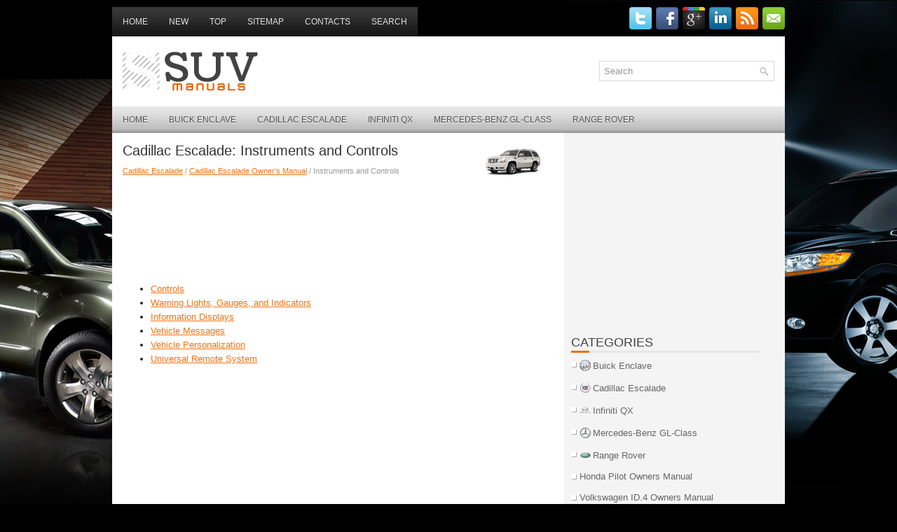

--- FILE ---
content_type: text/html; charset=UTF-8
request_url: https://www.f-suvs.com/instruments_and_controls-692.html
body_size: 3594
content:
<!DOCTYPE html PUBLIC "-//W3C//DTD XHTML 1.0 Transitional//EN" "http://www.w3.org/TR/xhtml1/DTD/xhtml1-transitional.dtd">
<html xmlns="http://www.w3.org/1999/xhtml" lang="en-US">

<head profile="http://gmpg.org/xfn/11">
<meta http-equiv="Content-Type" content="text/html; charset=utf-8">
<title>Cadillac Escalade: Instruments and Controls - Cadillac Escalade Owner's Manual</title>
<link rel="stylesheet" href="css/reset.css" type="text/css" media="screen, projection">
<link rel="stylesheet" href="css/defaults.css" type="text/css" media="screen, projection">
<link rel="stylesheet" href="style.css" type="text/css" media="screen, projection">
<meta name="viewport" content="width=device-width, initial-scale=1.0">
<link href="media-queries.css" rel="stylesheet" type="text/css">
<!-- html5.js for IE less than 9 -->
<!--[if lt IE 9]>
	<script src="http://html5shim.googlecode.com/svn/trunk/html5.js"></script>
<![endif]-->

<!-- css3-mediaqueries.js for IE less than 9 -->
<!--[if lt IE 9]>
	<script src="http://css3-mediaqueries-js.googlecode.com/svn/trunk/css3-mediaqueries.js"></script>
<![endif]-->

<script async src="//pagead2.googlesyndication.com/pagead/js/adsbygoogle.js"></script>
<script>
     (adsbygoogle = window.adsbygoogle || []).push({
          google_ad_client: "ca-pub-4191894785090842",
          enable_page_level_ads: true
     });
</script>

</head>

<body class="single single-post single-format-standard">

<div id="container">
	<div class="clearfix">
		<div class="menu-primary-container">
			<ul class="menus menu-primary sf-js-enabled">
				<li><a href="/">Home</a></li>
				<li><a href="/new.html">New</a></li>
				<li><a href="/top.html">Top</a></li>
				<li><a href="/sitemap.html">Sitemap</a></li>
				<li><a href="/contacts.html">Contacts</a></li>
				<li><a href="/search.php">Search</a></li>
			</ul>
		</div>
		<!--.primary menu-->
		<div id="top-social-profiles">
			<ul class="widget-container">
				<li class="social-profiles-widget">
				<a href="http://twitter.com/" target="_blank">
				<img title="Twitter" alt="Twitter" src="images/twitter.png"></a><a target="_blank"><img title="Facebook" alt="Facebook" src="images/facebook.png"></a><a target="_blank"><img title="Google Plus" alt="Google Plus" src="images/gplus.png"></a><a target="_blank"><img title="LinkedIn" alt="LinkedIn" src="images/linkedin.png"></a><a target="_blank"><img title="RSS Feed" alt="RSS Feed" src="images/rss.png"></a><a target="_blank"><img title="Email" alt="Email" src="images/email.png"></a>
				</li>
			</ul>
		</div>
	</div>
	<div id="header">
		<div class="logo">
			<a href="/"><img src="images/logo.png"></a> </div>
		<!-- .logo -->
		<div class="header-right">
			<div id="topsearch">
				<div id="search" title="Type and hit enter">
					<form method="get" id="searchform" action="/search.php">
					<input value="Search" name="q" id="s" onblur="if (this.value == '')  {this.value = 'Search';}" onfocus="if (this.value == 'Search') {this.value = '';}" type="text">
					<input type="hidden" name="cx" value="d12c9114ec3986499" />
			    	<input type="hidden" name="cof" value="FORID:11" />
			    	<input type="hidden" name="ie" value="UTF-8" />
			    	<input src="/images/search.png" style="border:0pt none; vertical-align: top; float:right" type="image">
					</form>
				</div>
				<!-- #search --></div>
		</div>
		<!-- .header-right --></div>
	<!-- #header -->
	<div class="clearfix">
		<div class="menu-secondary-container">
			<ul class="menus menu-secondary sf-js-enabled">
				<li><a href="/">Home</a></li>
				<li><a href="/buick_enclave-1.html">Buick Enclave</a></li>
				<li><a href="/cadillac_escalade-2.html">Cadillac Escalade</a></li>
				<li><a href="/infiniti_qx-3.html">Infiniti QX</a></li>
				<li><a href="/mercedes_benz_gl_class-4.html">Mercedes-Benz GL-Class</a></li>
				<li><a href="/range_rover-5.html">Range Rover</a></li>
			</ul>
		</div>
		<!--.secondary menu--></div>
	<div id="main">
		<div id="content">
			<div class="post type-post status-publish format-standard hentry category-browsers category-computers category-featured tag-elements tag-sports post post-single clearfix">
				<h2 class="title"><img src="images/pages/small/2.png" alt="Cadillac Escalade: Instruments and Controls - Cadillac Escalade Owner's Manual" border="0" width="100" align=right style="margin: 0px 3px 0 3px">Cadillac Escalade: Instruments and Controls</h2>
				<div class="postmeta-primary">
					<div style="font-size:11px; text-decoration:none; margin-top:5px;"><a href="cadillac_escalade-2.html">Cadillac Escalade</a> / <a href="cadillac_escalade_owner_s_manual-487.html">Cadillac Escalade Owner's Manual</a> /  Instruments and Controls</div> </div>
				<div class="entry clearfix">
					<script async src="https://pagead2.googlesyndication.com/pagead/js/adsbygoogle.js"></script>
<!-- f-suvs.com top 120 adaptive -->
<ins class="adsbygoogle"
     style="display:block; height: 120px;"
     data-ad-client="ca-pub-4191894785090842"
     data-ad-slot="3418784206"></ins>
<script>
     (adsbygoogle = window.adsbygoogle || []).push({});
</script>
					<p><ul><li><a href="/controls-693.html">Controls</a></li><li><a href="/warning_lights_gauges_and_indicators-705.html">Warning Lights, Gauges, and Indicators</a></li><li><a href="/information_displays-732.html">Information Displays</a></li><li><a href="/vehicle_messages-737.html">Vehicle Messages</a></li><li><a href="/vehicle_personalization-756.html">Vehicle Personalization</a></li><li><a href="/universal_remote_system-760.html">Universal Remote System</a></li></ul></table></ul><div style="clear:both"></div><div align="center"><script async src="https://pagead2.googlesyndication.com/pagead/js/adsbygoogle.js"></script>
<!-- f-suvs.com bot adaptive -->
<ins class="adsbygoogle"
     style="display:block"
     data-ad-client="ca-pub-4191894785090842"
     data-ad-slot="4895517404"
     data-ad-format="auto"
     data-full-width-responsive="true"></ins>
<script>
     (adsbygoogle = window.adsbygoogle || []).push({});
</script></div>
<div style="width: 45%; margin:5px; float:left">
<h5 style="margin:5px 0"><a href="roof_rack_system-691.html" style="text-decoration:none"><img src="images/previus.gif" alt="" border="0" style="float:left; margin-right:3px;"><span>Roof Rack System</span></a></h5>
   

WARNING
If something is carried on top of the vehicle that is longer or wider than the
roof rack—like paneling, plywood, or a mattress—the wind can catch it while the
vehicle is being drive ...
   </p></div>
<div style="width: 45%; margin:5px; float:left">
<h5 style="margin:5px 0"><a href="controls-693.html" style="text-decoration:none"><img src="images/next.gif" alt="" border="0" style="float:right; margin-left:3px;"><span>Controls</span></a></h5>
    ...
   </p></div>
<div style="clear:both"></div><div style="margin-top:0px;">
   <h5 style="margin:5px 0">See also:</h5><p><a href="instrument_panel_fuse_block-406.html"><span>Instrument Panel Fuse Block</span></a><br>
   The instrument panel fuse block is located under the instrument panel on the 
passenger side of the vehicle. Pull down on the cover to access the fuse block.

Fuse Side
The vehicle may not be equi ...
   </p><p><a href="menu_overview-2123.html"><span>Menu overview</span></a><br>
   The number of menus shown depends on the optional equipment in the vehicle.

1 Standard display menu
• tire pressure loss warning system (Canada 
only)
• tire pressure monitor (USA only)
• ...
   </p><p><a href="supplemental_air_bag_warning_light-1368.html"><span>Supplemental air bag warning light</span></a><br>
   The supplemental air bag warning light, 
displaying  in the instrument 
panel, 
monitors the circuits of the supplemental 
front-impact air bag, front seat-mounted 
side-impact supplemental air b ...
   </p></div>
<script>
// <!--
document.write('<iframe src="counter.php?id=692" width=0 height=0 marginwidth=0 marginheight=0 scrolling=no frameborder=0></iframe>');
// -->

</script>
</p>
				</div>
			</div>
			<!-- #respond --></div>
		<!-- #content -->
		<div id="sidebar-primary">
			<ul class="widget-container">
				<div align="center">
					<script async src="https://pagead2.googlesyndication.com/pagead/js/adsbygoogle.js"></script>
<!-- f-suvs.com side 300x250 -->
<ins class="adsbygoogle"
     style="display:inline-block;width:300px;height:250px"
     data-ad-client="ca-pub-4191894785090842"
     data-ad-slot="2906381042"></ins>
<script>
     (adsbygoogle = window.adsbygoogle || []).push({});
</script></div>
			</ul>
			<ul class="widget-container">
				<li class="widget">
				<h3 class="widgettitle">Categories</h3>
				<ul>
					<li>
					<img src="images/other/buick.png" width="16" height="16" alt="" border="0" align="middle" style="margin: 0px 3px -3px 0;"><a href="/buick_enclave-1.html">Buick
					Enclave</a></li>
					<li>
					<img src="images/other/cadillac.png" width="16" height="16" alt="" border="0" align="middle" style="margin: 0px 3px -3px 0;"><a href="/cadillac_escalade-2.html">Cadillac
					Escalade</a></li>
					<li>
					<img src="images/other/infiniti.png" width="16" height="16" alt="" border="0" align="middle" style="margin: 0px 3px -3px 0;"><a href="/infiniti_qx-3.html">Infiniti
					QX</a></li>
					<li>
					<img src="images/other/mercedes.png" width="16" height="16" alt="" border="0" align="middle" style="margin: 0px 3px -3px 0;"><a href="/mercedes_benz_gl_class-4.html">Mercedes-Benz
					GL-Class</a></li>
					<li>
					<img src="images/other/landrover.png" width="16" height="16" alt="" border="0" align="middle" style="margin: 0px 3px -3px 0;"><a href="/range_rover-5.html">Range
					Rover</a></li>
<li><a href="https://www.hopilot.org/honda_pilot_2023_yg1_yg2_owners_manual-1.html">Honda Pilot Owners Manual</a></li>
<li><a href="https://www.vwid4.autos/volkswagen_id_4_2021_e21_owners_manual-1.html">Volkswagen ID.4 Owners Manual</a></li>
<li><a href="https://www.mytoyo.com/toyota_prius_xw60_2023_owner_s_manual-1.html">Toyota Prius Owner's Manual</a></li>
				</ul>
				</li>
			</ul>
			<ul class="widget-container">
				<div align="center">
					<!--LiveInternet counter--><script type="text/javascript"><!--
document.write("<a href='https://www.liveinternet.ru/click' "+
"target=_blank><img class='counter' src='https://counter.yadro.ru/hit?t11.1;r"+
escape(document.referrer)+((typeof(screen)=="undefined")?"":
";s"+screen.width+"*"+screen.height+"*"+(screen.colorDepth?
screen.colorDepth:screen.pixelDepth))+";u"+escape(document.URL)+
";h"+escape(document.title.substring(0,80))+";"+Math.random()+
"' alt='' title='' "+
"border=0 width=88 height=31><\/a>")//--></script><!--/LiveInternet-->
<br>
<!--LiveInternet counter--><script type="text/javascript"><!--
document.write("<a href='https://www.liveinternet.ru/click;English_Auto_Manuals' "+
"target=_blank><img src='//counter.yadro.ru/hit;English_Auto_Manuals?t24.1;r"+
escape(document.referrer)+((typeof(screen)=="undefined")?"":
";s"+screen.width+"*"+screen.height+"*"+(screen.colorDepth?
screen.colorDepth:screen.pixelDepth))+";u"+escape(document.URL)+
";h"+escape(document.title.substring(0,80))+";"+Math.random()+
"' alt='' title='' "+
"border='0' width='88' height='15'><\/a>")
//--></script><!--/LiveInternet-->
<br>
<!--LiveInternet counter--><script type="text/javascript">
document.write("<a href='//www.liveinternet.ru/click;ENAUTOCLASS' "+
"target=_blank><img src='//counter.yadro.ru/hit;ENAUTOCLASS?t24.1;r"+
escape(document.referrer)+((typeof(screen)=="undefined")?"":
";s"+screen.width+"*"+screen.height+"*"+(screen.colorDepth?
screen.colorDepth:screen.pixelDepth))+";u"+escape(document.URL)+
";h"+escape(document.title.substring(0,80))+";"+Math.random()+
"' alt='' "+
"border='0' width='88' height='15'><\/a>")
</script><!--/LiveInternet--></div>
			</ul>
		</div>
		<!-- #sidebar-primary --></div>
	<!-- #main -->
	<div id="footer">
		<div id="copyrights">
			© 2011-2026 Copyright www.f-suvs.com 0.0049</div>
		<!-- #copyrights -->
		<div id="credits">
			</div>
		<!-- #credits --></div>
	<!-- #footer --></div>

</body>

</html>
<!-- hyper cache: 1fda0c3a8da4accdf156d8af0de8b897 13-01-13 02:29:21 -->

--- FILE ---
content_type: text/html; charset=utf-8
request_url: https://www.google.com/recaptcha/api2/aframe
body_size: 266
content:
<!DOCTYPE HTML><html><head><meta http-equiv="content-type" content="text/html; charset=UTF-8"></head><body><script nonce="Cwps8dnguRBCEE5lKX9uJw">/** Anti-fraud and anti-abuse applications only. See google.com/recaptcha */ try{var clients={'sodar':'https://pagead2.googlesyndication.com/pagead/sodar?'};window.addEventListener("message",function(a){try{if(a.source===window.parent){var b=JSON.parse(a.data);var c=clients[b['id']];if(c){var d=document.createElement('img');d.src=c+b['params']+'&rc='+(localStorage.getItem("rc::a")?sessionStorage.getItem("rc::b"):"");window.document.body.appendChild(d);sessionStorage.setItem("rc::e",parseInt(sessionStorage.getItem("rc::e")||0)+1);localStorage.setItem("rc::h",'1768881940630');}}}catch(b){}});window.parent.postMessage("_grecaptcha_ready", "*");}catch(b){}</script></body></html>